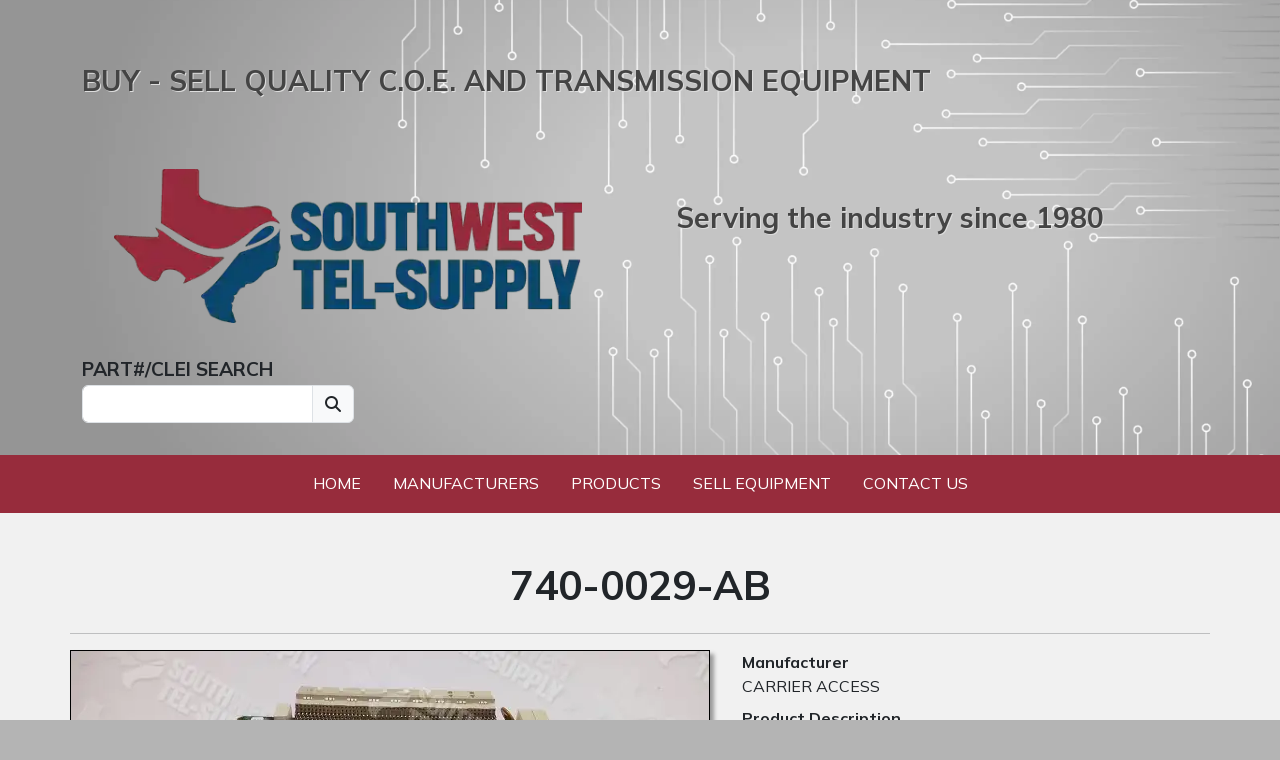

--- FILE ---
content_type: text/html; charset=UTF-8
request_url: https://southwesttelsupply.com/product/8224
body_size: 2883
content:
<!doctype html>
<html lang="en">

<head>
      <script async src="https://www.googletagmanager.com/gtag/js?id=G-4LQJCKTX30"></script>
    <script>
      window.dataLayer = window.dataLayer || [];

      function gtag() {
        dataLayer.push(arguments);
      }
      gtag('js', new Date());
      gtag('config', 'G-4LQJCKTX30');
    </script>
  
  <meta charset="utf-8">




  <title>View Product</title>
  <base href="/">
  <meta name="viewport" content="width=device-width, initial-scale=1">
      <!--
      key = description      value =  = Southwest Tel-Supply is your source for new and used telephony parts.  -->
    <meta name="description" content="Southwest Tel-Supply is your source for new and used telephony parts.">
  
      <link rel="canonical" href="https://southwesttelsupply.com/product/8224/">
  
  <link async rel="stylesheet" href="https://cdnjs.cloudflare.com/ajax/libs/font-awesome/6.4.2/css/all.min.css" integrity="sha512-z3gLpd7yknf1YoNbCzqRKc4qyor8gaKU1qmn+CShxbuBusANI9QpRohGBreCFkKxLhei6S9CQXFEbbKuqLg0DA==" crossorigin="anonymous" referrerpolicy="no-referrer" />
  <link href="https://fonts.googleapis.com/css2?family=Mulish:wght@100;200;300;400;500;700&display=swap" rel="preload" as="style">
  <link href="https://fonts.googleapis.com/css2?family=Mulish:wght@100;200;300;400;500;700&display=swap" rel="stylesheet">

  <link rel="apple-touch-icon" sizes="180x180" href="/assets/favicon/apple-touch-icon.png">
  <link rel="icon" type="image/png" sizes="32x32" href="/assets/favicon/favicon-32x32.png">
  <link rel="icon" type="image/png" sizes="16x16" href="/assets/favicon/favicon-16x16.png">
  <link rel="manifest" href="/assets/favicon/site.webmanifest">
  <link rel="mask-icon" href="/assets/favicon/safari-pinned-tab.svg" color="#5bbad5">
  <link rel="shortcut icon" href="/assets/favicon/favicon.ico">

  <meta name="msapplication-TileColor" content="#da532c">
  <meta name="msapplication-config" content="/assets/favicon/browserconfig.xml">
  <meta name="theme-color" content="#ffffff">

  <link rel="stylesheet" href="/css/styles.css?v=37">

  <script src="https://www.google.com/recaptcha/api.js"></script>

  <script type="text/javascript">
    env = 'production';
    apiServer = 'https://tims.southwesttelsupply.com/api/website/';
  </script>

  <script type="text/javascript" src="/js/app.js?v=37"></script>

      <script type="ld+json">
      {
       "@context": "https://schema.org",
       "@type": "BreadcrumbList",
        "itemListElement": [
              {
        "@type": "ListItem",
        "position": 1,
        "name": "Products",
        "item": "https://southwesttelsupply.com/products"
       }
               ,
                     {
        "@type": "ListItem",
        "position": 2,
        "name": "740-0029-AB",
        "item": "https://southwesttelsupply.com/product/8224"
       }
                     ]
     }
    </script>
  


  </head>

<body>
  <div class="application">
    <div class="header">
      <div class="container">
        <div class="header-grid">
          <h3 class="caption1 text-shadow">BUY - SELL QUALITY C.O.E. AND TRANSMISSION EQUIPMENT</h3>
          <h3 class="caption2 text-shadow">Serving the industry since 1980</h3>
          <img class="logo img-fluid" src="assets/home/logo.webp" width="500" height="165">
          <div class="product-search">
            <label class="product-search-label">PART#/CLEI SEARCH</label>
            <div class="input-group">
              <input id="product-search-input" class="form-control text-uppercase" onkeyup="onSearchKeyUp(event)" maxlength="100">
              <span class="input-group-text"><a onclick="onSearch()"><i class="fa fa-search"></i></a></span>
            </div>
          </div>
        </div>
      </div>
    </div>

    <div class="middle light-bg">
      <nav class="navbar navbar-menu navbar-expand-md menu">
        <div class="w-100 d-flex flex-column flex-md-row align-items-center justify-content-center">
          <ul class="navbar-nav">
            <li class="nav-item"><a class="nav-link" href="/">Home</a></li>
          </ul>
          <ul class="navbar-nav">
            <li class="nav-item">
              <a class="nav-link" href="/manufacturers">Manufacturers</a>
            </li>
          </ul>
          <ul class="navbar-nav">
            <li class="nav-item">
              <a class="nav-link" href="/products">Products</a>
            </li>
          </ul>
          <ul class="navbar-nav">
            <li class="nav-item">
              <a class="nav-link" href="/sell-equipment">Sell
                Equipment</a>
            </li>
          </ul>
          <ul class="navbar-nav">
            <li class="nav-item"><a class="nav-link" href="/contact">Contact Us</a>
            </li>
          </ul>
        </div>
      </nav>

          <div class="container default-page mb-5">
        <h1 class="page-title">740-0029-AB</h1>
        <hr />

        <div class="productinfo-grid">
                            <img class="product-image img-fluid" src="https://tims.southwesttelsupply.com/api/website/getProductImage?webProductId=8224" alt="Product Image">

            
            <div>
                                    <div class="product-item">
                        <label>Manufacturer</label>
                        <label>CARRIER ACCESS</label>
                    </div>
                
                                    <div class="product-item">
                        <label>Product Description</label>
                        <label>WIDE BANK 28 DS3 CONTROLLER CARD</label>
                    </div>
                
                                    <div class="product-item">
                        <label>Part Number</label>
                        <label>740-0029-AB</label>
                    </div>
                
                
                <div class="mt-3 button-group">
                    <a class="btn btn-primary quote-button" href="/get-quote/NzQwLTAwMjktQUJcdA=="><i class="fa fa-file-invoice-dollar me-2"></i>Request Quote</a>
                    <a class="btn btn-secondary quote-button" href="/products">Product List</a>
                </div>
            </div>
        </div>

                    <h2 class=" text-center mt-5 text-uppercase">Other Alternatives</h2>

            <div class="other-table">
                <div class="table-row table-header">
                    <div>Manufacturer</div>
                    <div>Part Number</div>
                    <div>CLEI</div>
                    <div>Description</div>
                </div>

                                    <a class="table-row" href="/product-clei/8224/5996">
                        <div>CARRIER ACCESS</div>
                        <div>740-0029-AB</div>
                        <div>DMCEBBA</div>
                        <div>WIDE BANK 28 DS3 CONTROLLER CARD</div>
                    </a>
                            </div>
            </div>
    </div> <!-- Class Middle -->

    <div class="bottom">

      <div class="footer">
        <div class="container">
          <div class="footer-grid">
            <div class="info">
              <h3>(866) 618-4893</h3>

              <a class="btn btn-outline-light my-3" href="/contact">Contact Us</a>

              <p>Fax: (325) 655-0361</p>

              <address>
                <p>305 W Twohig Ave.</p>
                <p>San Angelo, TX 76903</p>
              </address>

            </div>

            <div class="wbenc">
              <div class="mb-2">
                <a rel="nofollow" href=" mailto:swtel@southwesttelsupply.com">swtel@southwesttelsupply.com</a>
              </div>
              <img class="img-fluid" src="/assets/welcome/wbenc.png" alt="WBENC Logo">
            </div>

            <div class="map">
              <iframe src="https://www.google.com/maps/embed/v1/place?q=305+w+twohig+ave,+San+Angelo,+TX,+USA&key=AIzaSyDLeburqcVZVDS2HZTKBcVlnHxwmWI1jeU" frameborder="0" style="border:0; width: 100%; height: 240px;" allowfullscreen=""></iframe>
              <!--img class="img-fluid" src="/assets/welcome/map.webp" alt="Map"-->
            </div>
          </div>
        </div>
      </div>

      <div class="footer2">
        <div class="container">
          <div class="d-flex flex-row justify-content-between align-items-center">
            <h6><span class="text-white"><i class="fa fa-copyright"></i> 2023</span><span class="ps-1">Southwest
                Tel-Supply, LLC</span></h6>
            <div class="social">

              <a target="_blank" href="https://www.facebook.com/SouthwestTelSupplyLlc">
                <div class="social-icon facebook"><i class="fab fa-facebook-f"></i>
                </div>
              </a>

              <a target="_blank" href="https://www.linkedin.com/company/southwest-tel-supply">
                <div class="social-icon linkedin"><i class="fab fa-linkedin"></i>
                </div>
              </a>
            </div>
          </div>
        </div>
      </div>

    </div> <!-- Application Grid -->
</body>



</html>